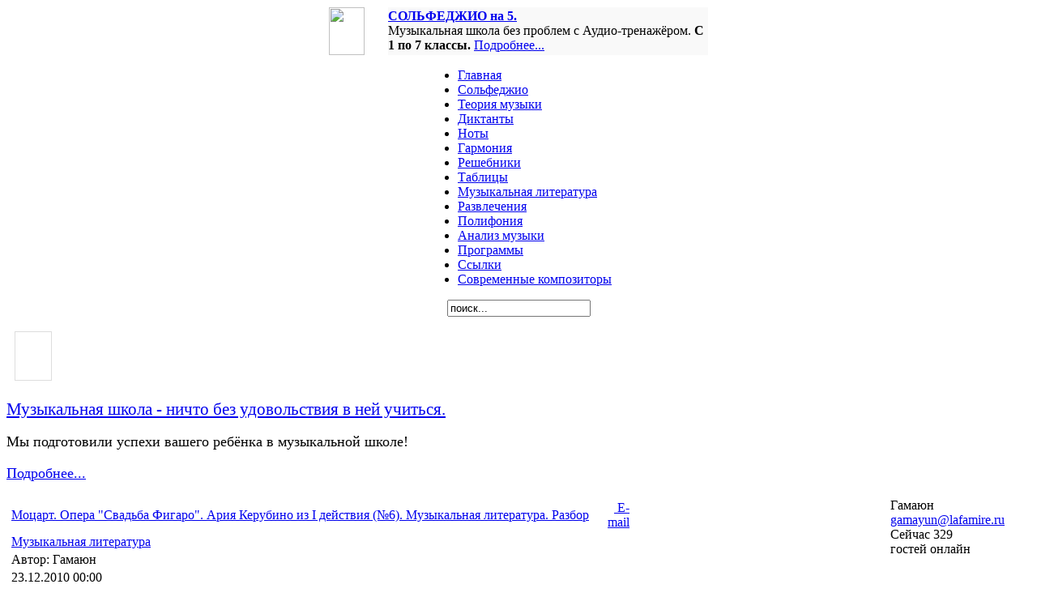

--- FILE ---
content_type: text/html; charset=utf-8
request_url: http://www.lafamire.ru/index.php?option=com_content&view=article&id=1215&catid=52&Itemid=98
body_size: 7846
content:
<!DOCTYPE html PUBLIC "-//W3C//DTD XHTML 1.0 Transitional//EN" "http://www.w3.org/TR/xhtml1/DTD/xhtml1-transitional.dtd">
<html xmlns="http://www.w3.org/1999/xhtml" xml:lang="ru-ru" lang="ru-ru" >
<head>
<link rel="stylesheet" href="/templates/system/css/system.css" type="text/css" />
<link rel="stylesheet" href="/templates/system/css/general.css" type="text/css" />
<link rel="stylesheet" href="/templates/rhuk_milkyway/css/template.css" type="text/css" />
<link rel="stylesheet" href="/templates/rhuk_milkyway/css/white.css" type="text/css" />
<link rel="stylesheet" href="/templates/rhuk_milkyway/css/white_bg.css" type="text/css" />
<!--[if lte IE 6]>
<link href="/templates/rhuk_milkyway/css/ieonly.css" rel="stylesheet" type="text/css" />
<![endif]-->
  <meta http-equiv="content-type" content="text/html; charset=utf-8" />
  <meta name="robots" content="index, follow" />
  <meta name="keywords" content="Моцарт. Опера Свадьба Фигаро. Ария Керубино из I действия. Музыкальная литература. Разбор" />
  <meta name="title" content="Моцарт. Опера 'Свадьба Фигаро'. Ария Керубино из I действия (№6). Музыкальная литература. Разбор" />
  <meta name="description" content="Моцарт. Опера Свадьба Фигаро. Ария Керубино из I действия. Музыкальная литература. Разбор" />
  <meta name="generator" content="Joomla! 1.5 - Open Source Content Management" />
  <title>Моцарт. Опера &quot;Свадьба Фигаро&quot;. Ария Керубино из I действия (№6). Музыкальная литература. Разбор</title>
  <link href="/templates/rhuk_milkyway/favicon.ico" rel="shortcut icon" type="image/x-icon" />

<script type="text/javascript">
  var _gaq = _gaq || [];
  _gaq.push(['_setAccount', 'UA-21508056-1']);
  _gaq.push(['_trackPageview']);
  (function() {
    var ga = document.createElement('script'); ga.type = 'text/javascript'; ga.async = true;
    ga.src = ('https:' == document.location.protocol ? 'https://' : 'http://') + 'stats.g.doubleclick.net/dc.js';
    var s = document.getElementsByTagName('script')[0]; s.parentNode.insertBefore(ga, s);
  })();
</script>
</head>
<body id="page_bg" class="color_white bg_white width_fmax">
<!--LiveInternet counter--><script type="text/javascript"><!--
new Image().src = "//counter.yadro.ru/hit?r"+
escape(document.referrer)+((typeof(screen)=="undefined")?"":
";s"+screen.width+"*"+screen.height+"*"+(screen.colorDepth?
screen.colorDepth:screen.pixelDepth))+";u"+escape(document.URL)+
";"+Math.random();//--></script><!--/LiveInternet-->
<!--Rating@Mail.ru counter-->
<img src="http://de.cb.bb.a1.top.mail.ru/counter?id=1818282" 
border="0" height="1" width="1" alt="Рейтинг@Mail.ru" />
<!--// Rating@Mail.ru counter-->
<a name="up" id="up"></a>
<div class="center" align="center">
	<div id="wrapper">
		<div id="wrapper_r">
			<div id="header">
				<div id="header_l">
					<div id="header_r">
						<div id="logo"></div>
						<div class="bannergroup">

<div class="banneritem"><table width="468" border="0" cellspacing="0" cellpadding="0"><tr>
<td width="73"><a target="_blank" href="http://www.lafamire.ru/education/kfs1/index.html"><img src="/images/banners/kalmykov-fridkin60.jpg" width="44" height="59" /></a></td>
<td width="395" bgcolor="#f9f9f9"><a target="_blank" href="/education/kfs1/index.html"><b>СОЛЬФЕДЖИО на 5.</b></a><br />Музыкальная школа без проблем с Аудио-тренажёром. <strong>С 1 по 7 классы. </strong> <a target="_blank" href="/education/kfs1/index.html">Подробнее...</a></td>
</tr>
</table><div class="clr"></div>
	</div>

</div>
					</div>
				</div>
			</div>

			<div id="tabarea">
				<div id="tabarea_l">
					<div id="tabarea_r">
						<div id="tabmenu">
						<table cellpadding="0" cellspacing="0" class="pill">
							<tr>
								<td class="pill_l">&nbsp;</td>
								<td class="pill_m">
								<div id="pillmenu">
									<ul class="menu"><li class="item905"><a href="http://www.lafamire.ru/"><span>Главная</span></a></li><li class="item1051"><a href="/index.php?option=com_content&amp;view=article&amp;id=1866&amp;Itemid=1051"><span>Сольфеджио</span></a></li><li class="item914"><a href="/index.php?option=com_content&amp;view=article&amp;id=1867&amp;Itemid=914"><span>Теория музыки</span></a></li><li class="item913"><a href="/index.php?option=com_content&amp;view=section&amp;layout=blog&amp;id=11&amp;Itemid=913"><span>Диктанты</span></a></li><li class="item915"><a href="/index.php?option=com_content&amp;view=section&amp;layout=blog&amp;id=15&amp;Itemid=915"><span>Ноты</span></a></li><li class="item916"><a href="/index.php?option=com_content&amp;view=section&amp;layout=blog&amp;id=5&amp;Itemid=916"><span>Гармония</span></a></li><li class="item917"><a href="/index.php?option=com_content&amp;view=section&amp;layout=blog&amp;id=1&amp;Itemid=917"><span>Решебники</span></a></li><li class="item918"><a href="/index.php?option=com_content&amp;view=section&amp;layout=blog&amp;id=10&amp;Itemid=918"><span>Таблицы</span></a></li><li class="item919"><a href="/index.php?option=com_content&amp;view=section&amp;layout=blog&amp;id=9&amp;Itemid=919"><span>Музыкальная литература</span></a></li><li class="item920"><a href="/index.php?option=com_content&amp;view=section&amp;layout=blog&amp;id=14&amp;Itemid=920"><span>Развлечения</span></a></li><li class="item921"><a href="/index.php?option=com_content&amp;view=section&amp;layout=blog&amp;id=6&amp;Itemid=921"><span>Полифония</span></a></li><li class="item922"><a href="/index.php?option=com_content&amp;view=section&amp;layout=blog&amp;id=7&amp;Itemid=922"><span>Анализ музыки</span></a></li><li class="item923"><a href="/index.php?option=com_content&amp;view=category&amp;id=64&amp;Itemid=923"><span>Программы</span></a></li><li class="item925"><a href="/index.php?option=com_content&amp;view=article&amp;id=1452&amp;Itemid=925"><span>Ссылки</span></a></li><li class="item927"><a href="/index.php?option=com_content&amp;view=section&amp;layout=blog&amp;id=16&amp;Itemid=927"><span>Современные композиторы</span></a></li></ul>
								</div>
								</td>
								<td class="pill_r">&nbsp;</td>
							</tr>
							</table>
						</div>
					</div>
				</div>
			</div>

			<div id="search">
				<form action="index.php" method="post">
	<div class="search">
		<input name="searchword" id="mod_search_searchword" maxlength="20" alt="Поиск" class="inputbox" type="text" size="20" value="поиск..."  onblur="if(this.value=='') this.value='поиск...';" onfocus="if(this.value=='поиск...') this.value='';" />	</div>
	<input type="hidden" name="task"   value="search" />
	<input type="hidden" name="option" value="com_search" />
	<input type="hidden" name="Itemid" value="98" />
</form>
			</div>

			<div id="pathway">
				<div class="bannergroup">


</div>
			</div>

			<div class="clr"></div>

			<div id="whitebox">
				<div id="whitebox_t">
					<div id="whitebox_tl">
						<div id="whitebox_tr"></div>
					</div>
				</div>
				<div id="whitebox_m">
					<div id="area">
									
						<div id="leftcolumn">
															<div class="module_menu">
			<div>
				<div>
					<div>
											<div class="bannergroup_menu">

<div class="banneritem_menu"><div style="font-size:110%;">
<p align="left">
<a target="_blank" href="/education/kfs1/index.html"><img border="0" style="float: left; margin: 0 10px; border: 1px solid #ddd;" src="/images/banners/kalmykov-fridkin60.jpg" width="44" height="59" alt="" /></a><br/><br/><br/><br/>
<a target="_blank" href="/education/kfs1/index.html" style="font-size: 120%;">Музыкальная школа - ничто без удовольствия в ней учиться.</a></p>
<p align="left">Мы подготовили успехи вашего ребёнка в музыкальной школе!  </p>
<p align="left"><a target="_blank" href="/education/kfs1/index.html">Подробнее...</a></p>
</div><div class="clr"></div>
	</div>

</div>					</div>
				</div>
			</div>
		</div>
	
												</div>
												<div id="maincolumn">
																				<table class="nopad">
								<tr valign="top">
									<td>
										<table class="contentpaneopen">
<tr>
		<td class="contentheading" width="100%">
				<a href="/index.php?option=com_content&amp;view=article&amp;id=1215:-q-q-i-6-&amp;catid=52:2010-10-17-14-53-23&amp;Itemid=375" class="contentpagetitle">
			Моцарт. Опера &quot;Свадьба Фигаро&quot;. Ария Керубино из I действия (№6). Музыкальная литература. Разбор</a>
			</td>
				
		
				<td align="right" width="100%" class="buttonheading">
		<a href="/index.php?option=com_mailto&amp;tmpl=component&amp;link=bc6a65841146c2e173e2d8cc65ccafe8b092be2f" title="E-mail" onclick="window.open(this.href,'win2','width=400,height=350,menubar=yes,resizable=yes'); return false;">&nbsp;E-mail</a>		</td>
					</tr>
</table>

<table class="contentpaneopen">
<tr>
	<td>
				<span>
							<a href="/index.php?option=com_content&amp;view=section&amp;id=9&amp;layout=blog&amp;Itemid=919">						Музыкальная литература							</a>									</span>
					</td>
</tr>
<tr>
	<td valign="top">
		<span class="small">
			Автор: Гамаюн		</span>
		&nbsp;&nbsp;
	</td>
</tr>

<tr>
	<td valign="top" class="createdate">
		23.12.2010 00:00	</td>
</tr>


<tr>
<td valign="top">
<div class="article-content">
<p style="text-align: justify;">См. также <a href="/index.php?option=com_content&amp;view=article&amp;id=481&amp;catid=56&amp;Itemid=57">Черты гармонии Моцарта</a><br /> <a href="/index.php?option=com_content&amp;view=article&amp;id=473&amp;catid=53&amp;Itemid=64">Формы музыкальных произведений Моцарта.</a><br /> <a href="/index.php?option=com_content&amp;view=article&amp;id=680&amp;catid=19&amp;Itemid=93">Неаполитанская гармония в музыке Моцарта</a><br /> <a href="/index.php?option=com_content&amp;view=article&amp;id=599&amp;catid=21&amp;Itemid=70">Моцарт Ф.-п. концерт до минор, финал (гармонический анализ) </a> <br /> <a href="/index.php?option=com_content&amp;view=article&amp;id=598&amp;catid=21&amp;Itemid=70">Моцарт Ф.-п. рондо ля минор (гармонический анализ) </a> <br /> <a href="/index.php?option=com_content&amp;view=article&amp;id=596&amp;catid=21&amp;Itemid=70">Моцарт "Дон-Жуан" (гармонический анализ)</a> <br /> <a href="/index.php?option=com_content&amp;view=article&amp;id=597&amp;catid=21&amp;Itemid=70">Моцарт Реквием (гармонический анализ)</a><br /> <a href="/index.php?option=com_content&amp;view=article&amp;id=1257&amp;catid=52&amp;Itemid=98">Моцарт. Опера "Свадьба Фигаро". Увертюра.</a><br /> <a href="/index.php?option=com_content&amp;view=article&amp;id=1253&amp;catid=52&amp;Itemid=98">Моцарт. Опера "Свадьба Фигаро".Содержание комедии Бомарше</a><br /> <a href="/index.php?option=com_content&amp;view=article&amp;id=1254&amp;catid=52&amp;Itemid=98">Моцарт. Опера "Свадьба Фигаро".Содержание оперы</a></p>
<p style="text-align: justify;"><a href="/index.php?option=com_content&amp;view=article&amp;id=1380&amp;catid=52&amp;Itemid=98">Моцарт. Опера "Свадьба Фигаро". Каватина Фигаро (№3) из I действия. Разбор</a><br /> <a href="/index.php?option=com_content&amp;view=article&amp;id=1215&amp;catid=52&amp;Itemid=98">Моцарт. Опера "Свадьба Фигаро". Ария Керубино из I действия (№6). Разбор</a><br /> <a href="/index.php?option=com_content&amp;view=article&amp;id=1381&amp;catid=52&amp;Itemid=98">Моцарт. Опера "Свадьба Фигаро". Ария Фигаро (№9) из I действия. Разбор</a><br /> <a href="/index.php?option=com_content&amp;view=article&amp;id=1379&amp;catid=52&amp;Itemid=98">Моцарт. Опера "Свадьба Фигаро". Ария Керубино (№11) из II действия. Разбор</a><br /> <a href="/index.php?option=com_content&amp;view=article&amp;id=1258&amp;catid=52&amp;Itemid=98">Моцарт. Опера "Свадьба Фигаро". Речитатив и ария Сюзанны (№28) из IV действия. Разбор</a><br /> <a href="/index.php?option=com_content&amp;view=article&amp;id=1214&amp;catid=52&amp;Itemid=98">Моцарт. Соната Ля мажор №11. Разбор</a></p>
<a href="/index.php?option=com_content&amp;view=article&amp;id=1281&amp;catid=52&amp;Itemid=98">Моцарт. Фантазия до минор KV 475. Разбор</a><br /> <a href="/index.php?option=com_content&amp;view=article&amp;id=1603&amp;catid=52&amp;Itemid=98">Моцарт. Фантазия ре минор KV 397. Разбор</a>
<h1 style="text-align: justify;"><span style="font-size: 14pt;">Моцарт. Опера "Свадьба Фигаро". Ария Керубино из I действия. Музыкальная литература. Разбор</span><br /></h1>
</div>
<p><span style="font-size: 10pt;">После ухода Бартоло и Марцелины к Сюзанне приходит крестник Графини юный паж Керубино, влюбленный во всех женщин замка. В пылких восторженных выражениях он повествует Сюзанне о переполняющем его чувстве любви (№6).</span></p>
<p>Вот итальянские слова арии и их перевод:</p>
<span style="font-size: 10pt;">Non so piu cosa son, cosa faccio Я не знаю, что со мной, что мне делать, <br />Or di foco ora sono di ghiaccio      То горю в огне, то леденею. <br />Ogni donna cangiar di colore         Каждая женщина вгоняет в краску, <br />Ogni donna mi fa palpitar              Каждая женщина заставляет мое сердце трепетать<br />Ogni donna mi fa palpitar </span><span style="font-size: 10pt;">Каждая женщина заставляет мое сердце трепетать</span><br /><span style="font-size: 10pt;">Ogni donna mi fa palpitar </span><span style="font-size: 10pt;"> Каждая женщина заставляет мое сердце трепетать</span><br /><span style="font-size: 10pt;"><br />Solo ai nomi d'amor di diletto         Само упоминание о радости любви      <br />Turba mi s'altera il petto                 Тревожит меня, вздымается грудь     <br />E a parlare mi sforza d'amore         Это заставляет меня говорить о любви     <br />Un desio, un desio ch'io non posso Желание, желание, я не могу, <br />Spiedar un desio                            (во мне) вертится желание <br />Un desio ch'io non posso spiegar     Желание, (которое) я не могу объяснить<br /><br />Non so piu cosa son, cosa faccio  Я не знаю, что со мной, что мне делать <br />Or di foco ora sono di ghiaccio       То горю в огне, то леденею <br />Ogni donna cangiar di colore          Каждая женщина вгоняет в краску <br />Ogni donna mi fa palpitar               Каждая женщина заставляет мое сердце  трепетать<br />Ogni donna mi fa palpitar </span><span style="font-size: 10pt;">Каждая женщина заставляет мое сердце  трепетать</span><br /><span style="font-size: 10pt;">Ogni donna mi fa palpitar </span><span style="font-size: 10pt;">Каждая женщина заставляет мое сердце  трепетать</span><br /><span style="font-size: 10pt;"><br /><br />Parlo d'amor vegliando                      О люблю смотреть, <br />Parlo d'amor sognando                     Мечтая о любви, <br />All' acqua all' ombra ai monti             На воду внизу, в  тени гор, <br />Ai fiori all' erbe ai fonti                       На цветы в траве.<br />All'eco all' aria ai venti che il suon      (люблю) эхо ветра, что  звук <br />De vani accenti portano via con se     Бесполезных слов уносит, <br />Portano via con se                            Уносит.<br /><br /><br />Parlo d'amor vegliando                      О люблю смотреть, <br />Parlo d'amor sognando                     Мечтая о любви <br />All' acqua all' ombra ai monti             На воду внизу, в  тени гор <br />Ai fiori all' erbe ai fonti                       на цветы в траве.<br />All'eco all' aria ai venti che il suon      (люблю) Эхо ветра, что  звук <br />De vani accenti portano via con se     бесполезных слов уносит, <br />Portano via con se                            уносит.<br /><br />E se non ho chi m'oda                      И если никто не слышит меня, <br />E se non ho chi m'oda                      И если никто не слышит меня,<br />Parlo d'amor con me con me             Я разговариваю о любви сам с собой, сам с собой<br />Parlo d'amor con me                         Я разговариваю о любви сам с собой</span>
<p><span style="font-size: 10pt;">А вот стихотворный перевод на русский язык:</span></p>
<p><span style="font-size: 10pt;">Рассказать, объяснить не могу я ,         <br />как волнуюсь, страдаю, тоскуя<br /> сердце бьётся во мне, изнывает,<br /> и огнём разливается кровь!</span></p>
<p><span style="font-size: 10pt;">Если вижу я женщину, - странно!-<br />Я и рад, и боюсь несказанно;<br />Речь моя на устах застывает,<br />И томлюсь я, и томлюсь я от слова "любовь"!<br /><br /></span><span style="font-size: 10pt;">Рассказать, объяснить не могу я ,         <br /> как волнуюсь, страдаю, тоскуя<br /> сердце бьётся во мне, изнывает,<br /> и огнём разливается кровь!</span><br /><span style="font-size: 10pt;"><br />Всё о любви мечтаю,<br />Тайны мои вверяю<br />Цветам, ручьям, долинам<br />Горам, лесам, ложбинам<br />И ветру поручаю те чувства, что скрываю,<br />Вдаль унести с собой,<br />Вдаль унести с собой!<br /><br />Всё о любви мечтаю,<br />Тайны мои вверяю<br />Цветам, ручьям, долинам<br />Горам, лесам, ложбинам<br />И ветру поручаю те чувства, что скрываю,<br />Вдаль унести с собой,<br />Вдаль унести с собой!<br /><br />Всегда, - и днем, и ночью,-<br />Всегда, - и днем, и ночью,-<br />шепчу слова любви<br />вечно слова любви.</span></p>
<p style="text-align: justify;"><span style="font-size: 10pt;">Бомарше так характеризует Керубино: "...прелестный шалун: беспокойное и смутное желание - вот основа его характера". <br /><br />Моцарт сохранил основные черты его характера, но преобразил особой лирической наполненностью. Керубино получился облагороженным и опоэтизированным.Партию Керубино исполняет низкий женский голос - меццо-сопрано. Керубино обрисован в двух ариях как пылкий юноша, ещё не способный разобраться в собственных чувствах, готовый влюбляться на каждом шагу. Речь юного пажа отличает внутреннее горение, не покидающее его волнение и смятение выливаются в стремительно развертывающихся, полных чувств мелодиях с трепетным ритмом и нервной пульсацией.<br /><br />Эта ария Керубино (№6) из первого акта - первая из двух его арий. Тональность Арии - Ми-бемоль мажор - в этой опере становится тональностью любви (в Ми-бемоль мажоре написана и Ария Графини Розины "Бог любви, сжалься"). Размер сложный -С. Темп Allegro vivace. Оркестр начинает рисовать смутное волнение юноши. На этом фоне стремительно летит вокальный голос в ритме анапеста. Мелодия 1 темы Non so piu cosa son, cosa faccio складывается из непрерывных подъёмов и спадов, порывов и угасаний. Концы строк выделяются внезапным forte с интонацией вздоха. Здесь рисуется душевное состояние, когда дыхание перехватыватеся волнением. 2 тема Solo ai nomi d'amor di diletto выражает муки любви с помощью хроматизмов и больших пауз. Далее повторяются текст и музыка 1 темы Non so piu cosa son, cosa faccio. Таким образом, складывается 3-х частная репризная форма арии. Затем <br />на слова Parlo d'amor vegliando начинается огромная кода. В ней пейзаж и чувство сливаются воедино. Оркестр рисует пейзаж, о котором говорят слова.<br />Ария заканчивается лихорадочным порывом Parlo d'amor con me.<br /></span></p>
			<table align="center" class="pagenav">
			<tr>
				<th class="pagenav_prev">
					<a href="/index.php?option=com_content&amp;view=article&amp;id=1380:-q-q-3-i-&amp;catid=52:2010-10-17-14-53-23&amp;Itemid=374">&lt; Предыдущая</a>
				</th>
				<td width="50">
					&nbsp;
				</td>
				<th class="pagenav_next">
					<a href="/index.php?option=com_content&amp;view=article&amp;id=1381:-q-q-9-i-&amp;catid=52:2010-10-17-14-53-23&amp;Itemid=376">Следующая &gt;</a>
				</th>
			</tr>
			</table></td>
</tr>

<tr>
	<td class="modifydate">
		Обновлено 16.02.2012 18:58	</td>
</tr>
</table>
<span class="article_separator">&nbsp;</span>

												<div class="moduletable">
					<div class="bannergroup">

<div class="banneritem"><!--TEASER BLOCK START-->
<div class="ms_block" block_id="19737" place_id="10410"></div>
<!--TEASER BLOCK END--><div class="clr"></div>
	</div>

</div>		</div>
	
									</td>
																			<td class="greyline">&nbsp;</td>
										<td width="170">
													<div class="moduletable">
					<span class="title">Гамаюн <a href="mailto:gamayun@lafamire.ru?subject=%D0%93%D0%B0%D0%BC%D0%B0%D1%8E%D0%BD">gamayun@lafamire.ru</a></span>		</div>
			<div class="moduletable">
					Сейчас&nbsp;329 гостей&nbsp;онлайн		</div>
			<div class="moduletable">
					<div class="bannergroup">


</div>		</div>
			<div class="moduletable">
					<div class="bannergroup">


</div>		</div>
			<div class="moduletable">
					<div class="bannergroup">

<div class="banneritem"><!-- VK Widget -->
<div id="script_block_vk" class="script_block_vk"></div><div class="clr"></div>
	</div>

</div>		</div>
	
										</td>
																	</tr>
							</table>
						</div>
						<div class="clr"></div>
					</div>
					<div class="clr"></div>
				</div>
				<div id="whitebox_b">
					<div id="whitebox_bl">
						<div id="whitebox_br"></div>
					</div>
				</div>
			</div>
			<div id="footerspacer"></div>
		</div>
		<div id="footer">
			<div id="footer_l">
				<div id="footer_r">
					<p id="syndicate">
						
					</p>
									</div>
			</div>
		</div>
	</div>
</div>
<div class="bannergroup">

<div class="banneritem"><noindex>
<!--Rating@Mail.ru logo-->
<a target="_top" href="http://top.mail.ru/jump?from=1818282">
<img src="http://de.cb.bb.a1.top.mail.ru/counter?id=1818282;t=214;l=1" 
border="0" height="31" width="88" alt="Рейтинг@Mail.ru" /></a>
<!--// Rating@Mail.ru logo-->
<!--LiveInternet logo--><a href="http://www.liveinternet.ru/click"
target="_blank"><img src="//counter.yadro.ru/logo?29.15"
title="LiveInternet: показано количество просмотров и посетителей"
alt="" border="0" width="88" height="120"/></a><!--/LiveInternet-->
</noindex><div class="clr"></div>
	</div>

</div><div style="text-align: center;" mce_style="text-align: center;">© 2010-2024 <a href="/index.php" mce_href="/index.php">www.lafamire.ru</a> Сольфеджио. Теория музыки. Анализ. Гармония (решебники). Все права защищены.</div>
<div style="text-align: center;" mce_style="text-align: center;"></div>
<div style="text-align: center;" mce_style="text-align: center;">Вся информация, размещенная на данном веб-сайте, предназначена только для персонального пользования и не подлежит дальнейшему воспроизведению и/или распространению в какой-либо форме, иначе как с письменного разрешения <a href="/index.php" mce_href="/index.php">www.lafamire.ru</a><br mce_bogus="1"></div>
<div id="script_ad_vk" class="script_ad_vk" style="display:none;">
<script type="text/javascript" src="//vk.com/js/api/openapi.js?101"></script>
<div id="vk_groups"></div>
<script type="text/javascript">
VK.Widgets.Group("vk_groups", {mode: 0, width: "200", height: "250"}, 58164156);
</script>
</div>
 <script type="text/javascript">
   document.getElementById('script_block_vk').appendChild(document.getElementById('script_ad_vk'));
   document.getElementById('script_ad_vk').style.display = 'block';
</script>
</body>
</html>